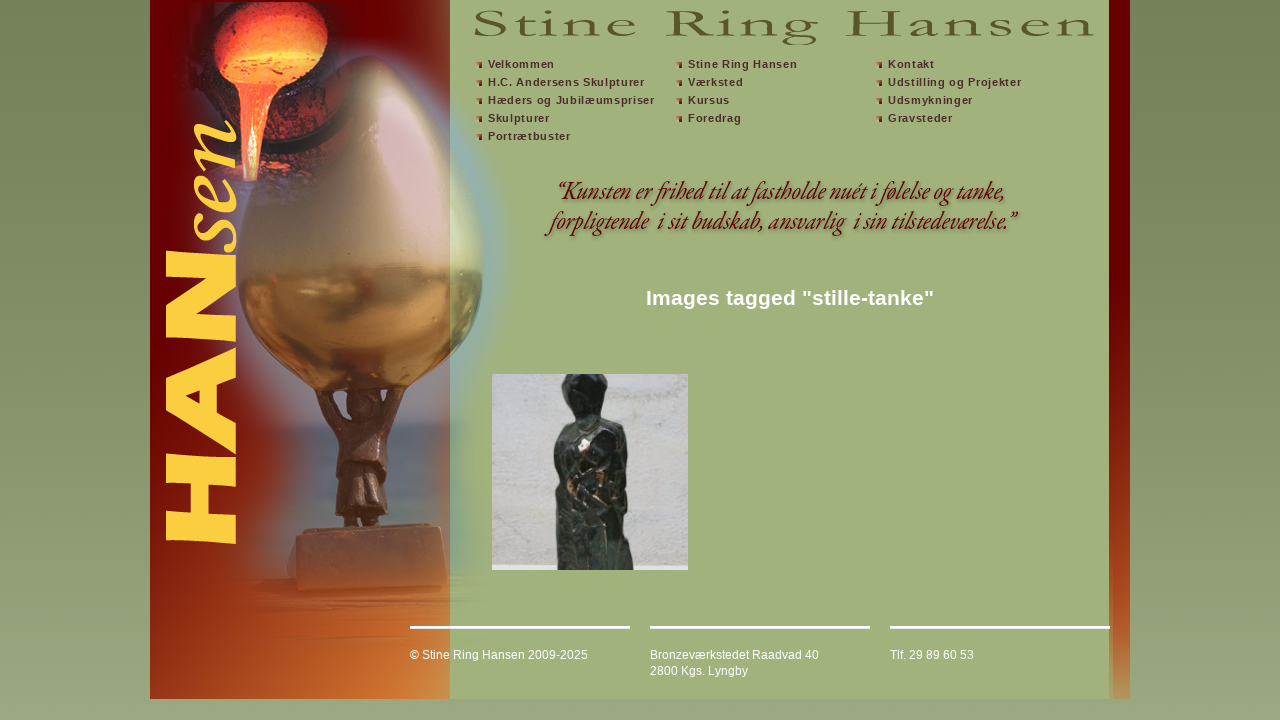

--- FILE ---
content_type: text/html; charset=UTF-8
request_url: https://stineringhansen.dk/ngg_tag/stille-tanke/
body_size: 8696
content:
<!DOCTYPE html>
<html lang="en-US">
<head>
<meta charset="UTF-8" />
<title>Stille tanke | Picture tag | Stine Ring Hansen</title>
<link rel="profile" href="http://gmpg.org/xfn/11" />
<link rel="stylesheet" type="text/css" media="all" href="https://usercontent.one/wp/stineringhansen.dk/wp-content/themes/stineringhansen/style.css" />
<link rel="pingback" href="https://stineringhansen.dk/xmlrpc.php" />
<meta name='robots' content='max-image-preview:large' />
	<style>img:is([sizes="auto" i], [sizes^="auto," i]) { contain-intrinsic-size: 3000px 1500px }</style>
	<link rel="alternate" type="application/rss+xml" title="Stine Ring Hansen &raquo; Feed" href="https://stineringhansen.dk/feed/" />
<link rel="alternate" type="application/rss+xml" title="Stine Ring Hansen &raquo; Comments Feed" href="https://stineringhansen.dk/comments/feed/" />
<script type="text/javascript">
/* <![CDATA[ */
window._wpemojiSettings = {"baseUrl":"https:\/\/s.w.org\/images\/core\/emoji\/16.0.1\/72x72\/","ext":".png","svgUrl":"https:\/\/s.w.org\/images\/core\/emoji\/16.0.1\/svg\/","svgExt":".svg","source":{"concatemoji":"https:\/\/stineringhansen.dk\/wp-includes\/js\/wp-emoji-release.min.js?ver=6.8.3"}};
/*! This file is auto-generated */
!function(s,n){var o,i,e;function c(e){try{var t={supportTests:e,timestamp:(new Date).valueOf()};sessionStorage.setItem(o,JSON.stringify(t))}catch(e){}}function p(e,t,n){e.clearRect(0,0,e.canvas.width,e.canvas.height),e.fillText(t,0,0);var t=new Uint32Array(e.getImageData(0,0,e.canvas.width,e.canvas.height).data),a=(e.clearRect(0,0,e.canvas.width,e.canvas.height),e.fillText(n,0,0),new Uint32Array(e.getImageData(0,0,e.canvas.width,e.canvas.height).data));return t.every(function(e,t){return e===a[t]})}function u(e,t){e.clearRect(0,0,e.canvas.width,e.canvas.height),e.fillText(t,0,0);for(var n=e.getImageData(16,16,1,1),a=0;a<n.data.length;a++)if(0!==n.data[a])return!1;return!0}function f(e,t,n,a){switch(t){case"flag":return n(e,"\ud83c\udff3\ufe0f\u200d\u26a7\ufe0f","\ud83c\udff3\ufe0f\u200b\u26a7\ufe0f")?!1:!n(e,"\ud83c\udde8\ud83c\uddf6","\ud83c\udde8\u200b\ud83c\uddf6")&&!n(e,"\ud83c\udff4\udb40\udc67\udb40\udc62\udb40\udc65\udb40\udc6e\udb40\udc67\udb40\udc7f","\ud83c\udff4\u200b\udb40\udc67\u200b\udb40\udc62\u200b\udb40\udc65\u200b\udb40\udc6e\u200b\udb40\udc67\u200b\udb40\udc7f");case"emoji":return!a(e,"\ud83e\udedf")}return!1}function g(e,t,n,a){var r="undefined"!=typeof WorkerGlobalScope&&self instanceof WorkerGlobalScope?new OffscreenCanvas(300,150):s.createElement("canvas"),o=r.getContext("2d",{willReadFrequently:!0}),i=(o.textBaseline="top",o.font="600 32px Arial",{});return e.forEach(function(e){i[e]=t(o,e,n,a)}),i}function t(e){var t=s.createElement("script");t.src=e,t.defer=!0,s.head.appendChild(t)}"undefined"!=typeof Promise&&(o="wpEmojiSettingsSupports",i=["flag","emoji"],n.supports={everything:!0,everythingExceptFlag:!0},e=new Promise(function(e){s.addEventListener("DOMContentLoaded",e,{once:!0})}),new Promise(function(t){var n=function(){try{var e=JSON.parse(sessionStorage.getItem(o));if("object"==typeof e&&"number"==typeof e.timestamp&&(new Date).valueOf()<e.timestamp+604800&&"object"==typeof e.supportTests)return e.supportTests}catch(e){}return null}();if(!n){if("undefined"!=typeof Worker&&"undefined"!=typeof OffscreenCanvas&&"undefined"!=typeof URL&&URL.createObjectURL&&"undefined"!=typeof Blob)try{var e="postMessage("+g.toString()+"("+[JSON.stringify(i),f.toString(),p.toString(),u.toString()].join(",")+"));",a=new Blob([e],{type:"text/javascript"}),r=new Worker(URL.createObjectURL(a),{name:"wpTestEmojiSupports"});return void(r.onmessage=function(e){c(n=e.data),r.terminate(),t(n)})}catch(e){}c(n=g(i,f,p,u))}t(n)}).then(function(e){for(var t in e)n.supports[t]=e[t],n.supports.everything=n.supports.everything&&n.supports[t],"flag"!==t&&(n.supports.everythingExceptFlag=n.supports.everythingExceptFlag&&n.supports[t]);n.supports.everythingExceptFlag=n.supports.everythingExceptFlag&&!n.supports.flag,n.DOMReady=!1,n.readyCallback=function(){n.DOMReady=!0}}).then(function(){return e}).then(function(){var e;n.supports.everything||(n.readyCallback(),(e=n.source||{}).concatemoji?t(e.concatemoji):e.wpemoji&&e.twemoji&&(t(e.twemoji),t(e.wpemoji)))}))}((window,document),window._wpemojiSettings);
/* ]]> */
</script>
<style id='wp-emoji-styles-inline-css' type='text/css'>

	img.wp-smiley, img.emoji {
		display: inline !important;
		border: none !important;
		box-shadow: none !important;
		height: 1em !important;
		width: 1em !important;
		margin: 0 0.07em !important;
		vertical-align: -0.1em !important;
		background: none !important;
		padding: 0 !important;
	}
</style>
<link rel='stylesheet' id='wp-block-library-css' href='https://stineringhansen.dk/wp-includes/css/dist/block-library/style.min.css?ver=6.8.3' type='text/css' media='all' />
<style id='classic-theme-styles-inline-css' type='text/css'>
/*! This file is auto-generated */
.wp-block-button__link{color:#fff;background-color:#32373c;border-radius:9999px;box-shadow:none;text-decoration:none;padding:calc(.667em + 2px) calc(1.333em + 2px);font-size:1.125em}.wp-block-file__button{background:#32373c;color:#fff;text-decoration:none}
</style>
<style id='global-styles-inline-css' type='text/css'>
:root{--wp--preset--aspect-ratio--square: 1;--wp--preset--aspect-ratio--4-3: 4/3;--wp--preset--aspect-ratio--3-4: 3/4;--wp--preset--aspect-ratio--3-2: 3/2;--wp--preset--aspect-ratio--2-3: 2/3;--wp--preset--aspect-ratio--16-9: 16/9;--wp--preset--aspect-ratio--9-16: 9/16;--wp--preset--color--black: #000000;--wp--preset--color--cyan-bluish-gray: #abb8c3;--wp--preset--color--white: #ffffff;--wp--preset--color--pale-pink: #f78da7;--wp--preset--color--vivid-red: #cf2e2e;--wp--preset--color--luminous-vivid-orange: #ff6900;--wp--preset--color--luminous-vivid-amber: #fcb900;--wp--preset--color--light-green-cyan: #7bdcb5;--wp--preset--color--vivid-green-cyan: #00d084;--wp--preset--color--pale-cyan-blue: #8ed1fc;--wp--preset--color--vivid-cyan-blue: #0693e3;--wp--preset--color--vivid-purple: #9b51e0;--wp--preset--gradient--vivid-cyan-blue-to-vivid-purple: linear-gradient(135deg,rgba(6,147,227,1) 0%,rgb(155,81,224) 100%);--wp--preset--gradient--light-green-cyan-to-vivid-green-cyan: linear-gradient(135deg,rgb(122,220,180) 0%,rgb(0,208,130) 100%);--wp--preset--gradient--luminous-vivid-amber-to-luminous-vivid-orange: linear-gradient(135deg,rgba(252,185,0,1) 0%,rgba(255,105,0,1) 100%);--wp--preset--gradient--luminous-vivid-orange-to-vivid-red: linear-gradient(135deg,rgba(255,105,0,1) 0%,rgb(207,46,46) 100%);--wp--preset--gradient--very-light-gray-to-cyan-bluish-gray: linear-gradient(135deg,rgb(238,238,238) 0%,rgb(169,184,195) 100%);--wp--preset--gradient--cool-to-warm-spectrum: linear-gradient(135deg,rgb(74,234,220) 0%,rgb(151,120,209) 20%,rgb(207,42,186) 40%,rgb(238,44,130) 60%,rgb(251,105,98) 80%,rgb(254,248,76) 100%);--wp--preset--gradient--blush-light-purple: linear-gradient(135deg,rgb(255,206,236) 0%,rgb(152,150,240) 100%);--wp--preset--gradient--blush-bordeaux: linear-gradient(135deg,rgb(254,205,165) 0%,rgb(254,45,45) 50%,rgb(107,0,62) 100%);--wp--preset--gradient--luminous-dusk: linear-gradient(135deg,rgb(255,203,112) 0%,rgb(199,81,192) 50%,rgb(65,88,208) 100%);--wp--preset--gradient--pale-ocean: linear-gradient(135deg,rgb(255,245,203) 0%,rgb(182,227,212) 50%,rgb(51,167,181) 100%);--wp--preset--gradient--electric-grass: linear-gradient(135deg,rgb(202,248,128) 0%,rgb(113,206,126) 100%);--wp--preset--gradient--midnight: linear-gradient(135deg,rgb(2,3,129) 0%,rgb(40,116,252) 100%);--wp--preset--font-size--small: 13px;--wp--preset--font-size--medium: 20px;--wp--preset--font-size--large: 36px;--wp--preset--font-size--x-large: 42px;--wp--preset--spacing--20: 0.44rem;--wp--preset--spacing--30: 0.67rem;--wp--preset--spacing--40: 1rem;--wp--preset--spacing--50: 1.5rem;--wp--preset--spacing--60: 2.25rem;--wp--preset--spacing--70: 3.38rem;--wp--preset--spacing--80: 5.06rem;--wp--preset--shadow--natural: 6px 6px 9px rgba(0, 0, 0, 0.2);--wp--preset--shadow--deep: 12px 12px 50px rgba(0, 0, 0, 0.4);--wp--preset--shadow--sharp: 6px 6px 0px rgba(0, 0, 0, 0.2);--wp--preset--shadow--outlined: 6px 6px 0px -3px rgba(255, 255, 255, 1), 6px 6px rgba(0, 0, 0, 1);--wp--preset--shadow--crisp: 6px 6px 0px rgba(0, 0, 0, 1);}:where(.is-layout-flex){gap: 0.5em;}:where(.is-layout-grid){gap: 0.5em;}body .is-layout-flex{display: flex;}.is-layout-flex{flex-wrap: wrap;align-items: center;}.is-layout-flex > :is(*, div){margin: 0;}body .is-layout-grid{display: grid;}.is-layout-grid > :is(*, div){margin: 0;}:where(.wp-block-columns.is-layout-flex){gap: 2em;}:where(.wp-block-columns.is-layout-grid){gap: 2em;}:where(.wp-block-post-template.is-layout-flex){gap: 1.25em;}:where(.wp-block-post-template.is-layout-grid){gap: 1.25em;}.has-black-color{color: var(--wp--preset--color--black) !important;}.has-cyan-bluish-gray-color{color: var(--wp--preset--color--cyan-bluish-gray) !important;}.has-white-color{color: var(--wp--preset--color--white) !important;}.has-pale-pink-color{color: var(--wp--preset--color--pale-pink) !important;}.has-vivid-red-color{color: var(--wp--preset--color--vivid-red) !important;}.has-luminous-vivid-orange-color{color: var(--wp--preset--color--luminous-vivid-orange) !important;}.has-luminous-vivid-amber-color{color: var(--wp--preset--color--luminous-vivid-amber) !important;}.has-light-green-cyan-color{color: var(--wp--preset--color--light-green-cyan) !important;}.has-vivid-green-cyan-color{color: var(--wp--preset--color--vivid-green-cyan) !important;}.has-pale-cyan-blue-color{color: var(--wp--preset--color--pale-cyan-blue) !important;}.has-vivid-cyan-blue-color{color: var(--wp--preset--color--vivid-cyan-blue) !important;}.has-vivid-purple-color{color: var(--wp--preset--color--vivid-purple) !important;}.has-black-background-color{background-color: var(--wp--preset--color--black) !important;}.has-cyan-bluish-gray-background-color{background-color: var(--wp--preset--color--cyan-bluish-gray) !important;}.has-white-background-color{background-color: var(--wp--preset--color--white) !important;}.has-pale-pink-background-color{background-color: var(--wp--preset--color--pale-pink) !important;}.has-vivid-red-background-color{background-color: var(--wp--preset--color--vivid-red) !important;}.has-luminous-vivid-orange-background-color{background-color: var(--wp--preset--color--luminous-vivid-orange) !important;}.has-luminous-vivid-amber-background-color{background-color: var(--wp--preset--color--luminous-vivid-amber) !important;}.has-light-green-cyan-background-color{background-color: var(--wp--preset--color--light-green-cyan) !important;}.has-vivid-green-cyan-background-color{background-color: var(--wp--preset--color--vivid-green-cyan) !important;}.has-pale-cyan-blue-background-color{background-color: var(--wp--preset--color--pale-cyan-blue) !important;}.has-vivid-cyan-blue-background-color{background-color: var(--wp--preset--color--vivid-cyan-blue) !important;}.has-vivid-purple-background-color{background-color: var(--wp--preset--color--vivid-purple) !important;}.has-black-border-color{border-color: var(--wp--preset--color--black) !important;}.has-cyan-bluish-gray-border-color{border-color: var(--wp--preset--color--cyan-bluish-gray) !important;}.has-white-border-color{border-color: var(--wp--preset--color--white) !important;}.has-pale-pink-border-color{border-color: var(--wp--preset--color--pale-pink) !important;}.has-vivid-red-border-color{border-color: var(--wp--preset--color--vivid-red) !important;}.has-luminous-vivid-orange-border-color{border-color: var(--wp--preset--color--luminous-vivid-orange) !important;}.has-luminous-vivid-amber-border-color{border-color: var(--wp--preset--color--luminous-vivid-amber) !important;}.has-light-green-cyan-border-color{border-color: var(--wp--preset--color--light-green-cyan) !important;}.has-vivid-green-cyan-border-color{border-color: var(--wp--preset--color--vivid-green-cyan) !important;}.has-pale-cyan-blue-border-color{border-color: var(--wp--preset--color--pale-cyan-blue) !important;}.has-vivid-cyan-blue-border-color{border-color: var(--wp--preset--color--vivid-cyan-blue) !important;}.has-vivid-purple-border-color{border-color: var(--wp--preset--color--vivid-purple) !important;}.has-vivid-cyan-blue-to-vivid-purple-gradient-background{background: var(--wp--preset--gradient--vivid-cyan-blue-to-vivid-purple) !important;}.has-light-green-cyan-to-vivid-green-cyan-gradient-background{background: var(--wp--preset--gradient--light-green-cyan-to-vivid-green-cyan) !important;}.has-luminous-vivid-amber-to-luminous-vivid-orange-gradient-background{background: var(--wp--preset--gradient--luminous-vivid-amber-to-luminous-vivid-orange) !important;}.has-luminous-vivid-orange-to-vivid-red-gradient-background{background: var(--wp--preset--gradient--luminous-vivid-orange-to-vivid-red) !important;}.has-very-light-gray-to-cyan-bluish-gray-gradient-background{background: var(--wp--preset--gradient--very-light-gray-to-cyan-bluish-gray) !important;}.has-cool-to-warm-spectrum-gradient-background{background: var(--wp--preset--gradient--cool-to-warm-spectrum) !important;}.has-blush-light-purple-gradient-background{background: var(--wp--preset--gradient--blush-light-purple) !important;}.has-blush-bordeaux-gradient-background{background: var(--wp--preset--gradient--blush-bordeaux) !important;}.has-luminous-dusk-gradient-background{background: var(--wp--preset--gradient--luminous-dusk) !important;}.has-pale-ocean-gradient-background{background: var(--wp--preset--gradient--pale-ocean) !important;}.has-electric-grass-gradient-background{background: var(--wp--preset--gradient--electric-grass) !important;}.has-midnight-gradient-background{background: var(--wp--preset--gradient--midnight) !important;}.has-small-font-size{font-size: var(--wp--preset--font-size--small) !important;}.has-medium-font-size{font-size: var(--wp--preset--font-size--medium) !important;}.has-large-font-size{font-size: var(--wp--preset--font-size--large) !important;}.has-x-large-font-size{font-size: var(--wp--preset--font-size--x-large) !important;}
:where(.wp-block-post-template.is-layout-flex){gap: 1.25em;}:where(.wp-block-post-template.is-layout-grid){gap: 1.25em;}
:where(.wp-block-columns.is-layout-flex){gap: 2em;}:where(.wp-block-columns.is-layout-grid){gap: 2em;}
:root :where(.wp-block-pullquote){font-size: 1.5em;line-height: 1.6;}
</style>
<link rel='stylesheet' id='ngg_trigger_buttons-css' href='https://usercontent.one/wp/stineringhansen.dk/wp-content/plugins/nextgen-gallery/static/GalleryDisplay/trigger_buttons.css?ver=4.0.3' type='text/css' media='all' />
<link rel='stylesheet' id='simplelightbox-0-css' href='https://usercontent.one/wp/stineringhansen.dk/wp-content/plugins/nextgen-gallery/static/Lightbox/simplelightbox/simple-lightbox.css?ver=4.0.3' type='text/css' media='all' />
<link rel='stylesheet' id='fontawesome_v4_shim_style-css' href='https://usercontent.one/wp/stineringhansen.dk/wp-content/plugins/nextgen-gallery/static/FontAwesome/css/v4-shims.min.css?ver=6.8.3' type='text/css' media='all' />
<link rel='stylesheet' id='fontawesome-css' href='https://usercontent.one/wp/stineringhansen.dk/wp-content/plugins/nextgen-gallery/static/FontAwesome/css/all.min.css?ver=6.8.3' type='text/css' media='all' />
<link rel='stylesheet' id='nextgen_pagination_style-css' href='https://usercontent.one/wp/stineringhansen.dk/wp-content/plugins/nextgen-gallery/static/GalleryDisplay/pagination_style.css?ver=4.0.3' type='text/css' media='all' />
<link rel='stylesheet' id='nextgen_basic_thumbnails_style-css' href='https://usercontent.one/wp/stineringhansen.dk/wp-content/plugins/nextgen-gallery/static/Thumbnails/nextgen_basic_thumbnails.css?ver=4.0.3' type='text/css' media='all' />
<script type="text/javascript" src="https://stineringhansen.dk/wp-includes/js/jquery/jquery.min.js?ver=3.7.1" id="jquery-core-js"></script>
<script type="text/javascript" src="https://stineringhansen.dk/wp-includes/js/jquery/jquery-migrate.min.js?ver=3.4.1" id="jquery-migrate-js"></script>
<script type="text/javascript" id="photocrati_ajax-js-extra">
/* <![CDATA[ */
var photocrati_ajax = {"url":"https:\/\/stineringhansen.dk\/index.php?photocrati_ajax=1","rest_url":"https:\/\/stineringhansen.dk\/wp-json\/","wp_home_url":"https:\/\/stineringhansen.dk","wp_site_url":"https:\/\/stineringhansen.dk","wp_root_url":"https:\/\/stineringhansen.dk","wp_plugins_url":"https:\/\/stineringhansen.dk\/wp-content\/plugins","wp_content_url":"https:\/\/stineringhansen.dk\/wp-content","wp_includes_url":"https:\/\/stineringhansen.dk\/wp-includes\/","ngg_param_slug":"nggallery","rest_nonce":"5c636d5adf"};
/* ]]> */
</script>
<script type="text/javascript" src="https://usercontent.one/wp/stineringhansen.dk/wp-content/plugins/nextgen-gallery/static/Legacy/ajax.min.js?ver=4.0.3" id="photocrati_ajax-js"></script>
<script type="text/javascript" src="https://usercontent.one/wp/stineringhansen.dk/wp-content/plugins/nextgen-gallery/static/FontAwesome/js/v4-shims.min.js?ver=5.3.1" id="fontawesome_v4_shim-js"></script>
<script type="text/javascript" defer crossorigin="anonymous" data-auto-replace-svg="false" data-keep-original-source="false" data-search-pseudo-elements src="https://usercontent.one/wp/stineringhansen.dk/wp-content/plugins/nextgen-gallery/static/FontAwesome/js/all.min.js?ver=5.3.1" id="fontawesome-js"></script>
<script type="text/javascript" src="https://usercontent.one/wp/stineringhansen.dk/wp-content/plugins/nextgen-gallery/static/Thumbnails/nextgen_basic_thumbnails.js?ver=4.0.3" id="nextgen_basic_thumbnails_script-js"></script>
<script type="text/javascript" src="https://usercontent.one/wp/stineringhansen.dk/wp-content/plugins/nextgen-gallery/static/Thumbnails/ajax_pagination.js?ver=4.0.3" id="nextgen-basic-thumbnails-ajax-pagination-js"></script>
<link rel="https://api.w.org/" href="https://stineringhansen.dk/wp-json/" /><link rel="alternate" title="JSON" type="application/json" href="https://stineringhansen.dk/wp-json/wp/v2/posts/0" /><link rel="EditURI" type="application/rsd+xml" title="RSD" href="https://stineringhansen.dk/xmlrpc.php?rsd" />
<meta name="generator" content="WordPress 6.8.3" />
<link rel="alternate" title="oEmbed (JSON)" type="application/json+oembed" href="https://stineringhansen.dk/wp-json/oembed/1.0/embed?url" />
<link rel="alternate" title="oEmbed (XML)" type="text/xml+oembed" href="https://stineringhansen.dk/wp-json/oembed/1.0/embed?url&#038;format=xml" />
<style>[class*=" icon-oc-"],[class^=icon-oc-]{speak:none;font-style:normal;font-weight:400;font-variant:normal;text-transform:none;line-height:1;-webkit-font-smoothing:antialiased;-moz-osx-font-smoothing:grayscale}.icon-oc-one-com-white-32px-fill:before{content:"901"}.icon-oc-one-com:before{content:"900"}#one-com-icon,.toplevel_page_onecom-wp .wp-menu-image{speak:none;display:flex;align-items:center;justify-content:center;text-transform:none;line-height:1;-webkit-font-smoothing:antialiased;-moz-osx-font-smoothing:grayscale}.onecom-wp-admin-bar-item>a,.toplevel_page_onecom-wp>.wp-menu-name{font-size:16px;font-weight:400;line-height:1}.toplevel_page_onecom-wp>.wp-menu-name img{width:69px;height:9px;}.wp-submenu-wrap.wp-submenu>.wp-submenu-head>img{width:88px;height:auto}.onecom-wp-admin-bar-item>a img{height:7px!important}.onecom-wp-admin-bar-item>a img,.toplevel_page_onecom-wp>.wp-menu-name img{opacity:.8}.onecom-wp-admin-bar-item.hover>a img,.toplevel_page_onecom-wp.wp-has-current-submenu>.wp-menu-name img,li.opensub>a.toplevel_page_onecom-wp>.wp-menu-name img{opacity:1}#one-com-icon:before,.onecom-wp-admin-bar-item>a:before,.toplevel_page_onecom-wp>.wp-menu-image:before{content:'';position:static!important;background-color:rgba(240,245,250,.4);border-radius:102px;width:18px;height:18px;padding:0!important}.onecom-wp-admin-bar-item>a:before{width:14px;height:14px}.onecom-wp-admin-bar-item.hover>a:before,.toplevel_page_onecom-wp.opensub>a>.wp-menu-image:before,.toplevel_page_onecom-wp.wp-has-current-submenu>.wp-menu-image:before{background-color:#76b82a}.onecom-wp-admin-bar-item>a{display:inline-flex!important;align-items:center;justify-content:center}#one-com-logo-wrapper{font-size:4em}#one-com-icon{vertical-align:middle}.imagify-welcome{display:none !important;}</style><style type="text/css" id="custom-background-css">
body.custom-background { background-image: url("https://usercontent.one/wp/stineringhansen.dk/wp-content/uploads/2025/01/outer-bg-2.png"); background-position: center top; background-size: auto; background-repeat: repeat; background-attachment: scroll; }
</style>
	<link rel="icon" href="https://usercontent.one/wp/stineringhansen.dk/wp-content/uploads/2020/10/SRH-150x150.jpg" sizes="32x32" />
<link rel="icon" href="https://usercontent.one/wp/stineringhansen.dk/wp-content/uploads/2020/10/SRH-300x300.jpg" sizes="192x192" />
<link rel="apple-touch-icon" href="https://usercontent.one/wp/stineringhansen.dk/wp-content/uploads/2020/10/SRH-300x300.jpg" />
<meta name="msapplication-TileImage" content="https://usercontent.one/wp/stineringhansen.dk/wp-content/uploads/2020/10/SRH-300x300.jpg" />
		<style type="text/css" id="wp-custom-css">
			/*nggallery caption background */
.sl-wrapper .sl-image .sl-caption {
      display: none;
      padding: 10px;
      color: #fff;
      background: #758259;
      font-size: 1rem;
      position: absolute;
      bottom: 0;
      left: 0;
      right: 0; }

/*  */
		</style>
		</head>

<body class="wp-singular -template-default page page-id- page-parent custom-background wp-theme-stineringhansen modula-best-grid-gallery">
<div id="wrapper" class="hfeed" >
	<div id="header" >
		<div id="masthead">
			<div id="branding" role="banner">
								<div id="site-title" >
					<span>
						<a href="https://stineringhansen.dk/" title="Stine Ring Hansen" rel="home"><span style="visibility:hidden">Stine Ring Hansen</span></a>
					</span>
				</div>
				<div id="site-description">Billedhugger</div>

			<div id="access" role="navigation">
			  				<div class="skip-link screen-reader-text"><a href="#content" title="Skip to content">Skip to content</a></div>
								<div class="menu-header"><ul id="menu-stine-ring-hansen-top-menu" class="menu"><li id="menu-item-25" class="menu-item menu-item-type-post_type menu-item-object-page menu-item-25"><a href="https://stineringhansen.dk/velkommen/">Velkommen</a></li>
<li id="menu-item-46" class="menu-item menu-item-type-post_type menu-item-object-page menu-item-46"><a href="https://stineringhansen.dk/stine-ring-hansen/">Stine Ring Hansen</a></li>
<li id="menu-item-49" class="menu-item menu-item-type-post_type menu-item-object-page menu-item-49"><a href="https://stineringhansen.dk/kontakt-og-samarbejdspartnere/">Kontakt</a></li>
<li id="menu-item-55" class="menu-item menu-item-type-post_type menu-item-object-page menu-item-55"><a href="https://stineringhansen.dk/h-c-andersens-skulpturer/">H.C. Andersens Skulpturer</a></li>
<li id="menu-item-58" class="menu-item menu-item-type-post_type menu-item-object-page menu-item-58"><a href="https://stineringhansen.dk/vaerksted/">Værksted</a></li>
<li id="menu-item-1019" class="menu-item menu-item-type-post_type menu-item-object-page menu-item-1019"><a href="https://stineringhansen.dk/udstilling-og-projekter-2/">Udstilling og Projekter</a></li>
<li id="menu-item-66" class="menu-item menu-item-type-post_type menu-item-object-page menu-item-66"><a href="https://stineringhansen.dk/haeders-og-jubilaeumspriser/">Hæders og Jubilæumspriser</a></li>
<li id="menu-item-74" class="menu-item menu-item-type-post_type menu-item-object-page menu-item-74"><a href="https://stineringhansen.dk/kursus/">Kursus</a></li>
<li id="menu-item-72" class="menu-item menu-item-type-post_type menu-item-object-page menu-item-72"><a href="https://stineringhansen.dk/udsmykninger/">Udsmykninger</a></li>
<li id="menu-item-366" class="menu-item menu-item-type-post_type menu-item-object-page menu-item-366"><a href="https://stineringhansen.dk/skulpturer/">Skulpturer</a></li>
<li id="menu-item-77" class="menu-item menu-item-type-post_type menu-item-object-page menu-item-77"><a href="https://stineringhansen.dk/foredrag/">Foredrag</a></li>
<li id="menu-item-80" class="menu-item menu-item-type-post_type menu-item-object-page menu-item-80"><a href="https://stineringhansen.dk/gravstensornamenter/">Gravsteder</a></li>
<li id="menu-item-368" class="menu-item menu-item-type-post_type menu-item-object-page menu-item-368"><a href="https://stineringhansen.dk/portraetbuster/">Portrætbuster</a></li>
</ul></div>			</div><!-- #access -->

										<img src="https://usercontent.one/wp/stineringhansen.dk/wp-content/uploads/2020/02/cropped-srh_caption-1.png" width="660" height="80" alt="" />
								</div><!-- #branding -->

			<!-- div id="access" role="navigation">
			  				<div class="skip-link screen-reader-text"><a href="#content" title="Skip to content">Skip to content</a></div>
								<div class="menu-header"><ul id="menu-stine-ring-hansen-top-menu-1" class="menu"><li class="menu-item menu-item-type-post_type menu-item-object-page menu-item-25"><a href="https://stineringhansen.dk/velkommen/">Velkommen</a></li>
<li class="menu-item menu-item-type-post_type menu-item-object-page menu-item-46"><a href="https://stineringhansen.dk/stine-ring-hansen/">Stine Ring Hansen</a></li>
<li class="menu-item menu-item-type-post_type menu-item-object-page menu-item-49"><a href="https://stineringhansen.dk/kontakt-og-samarbejdspartnere/">Kontakt</a></li>
<li class="menu-item menu-item-type-post_type menu-item-object-page menu-item-55"><a href="https://stineringhansen.dk/h-c-andersens-skulpturer/">H.C. Andersens Skulpturer</a></li>
<li class="menu-item menu-item-type-post_type menu-item-object-page menu-item-58"><a href="https://stineringhansen.dk/vaerksted/">Værksted</a></li>
<li class="menu-item menu-item-type-post_type menu-item-object-page menu-item-1019"><a href="https://stineringhansen.dk/udstilling-og-projekter-2/">Udstilling og Projekter</a></li>
<li class="menu-item menu-item-type-post_type menu-item-object-page menu-item-66"><a href="https://stineringhansen.dk/haeders-og-jubilaeumspriser/">Hæders og Jubilæumspriser</a></li>
<li class="menu-item menu-item-type-post_type menu-item-object-page menu-item-74"><a href="https://stineringhansen.dk/kursus/">Kursus</a></li>
<li class="menu-item menu-item-type-post_type menu-item-object-page menu-item-72"><a href="https://stineringhansen.dk/udsmykninger/">Udsmykninger</a></li>
<li class="menu-item menu-item-type-post_type menu-item-object-page menu-item-366"><a href="https://stineringhansen.dk/skulpturer/">Skulpturer</a></li>
<li class="menu-item menu-item-type-post_type menu-item-object-page menu-item-77"><a href="https://stineringhansen.dk/foredrag/">Foredrag</a></li>
<li class="menu-item menu-item-type-post_type menu-item-object-page menu-item-80"><a href="https://stineringhansen.dk/gravstensornamenter/">Gravsteder</a></li>
<li class="menu-item menu-item-type-post_type menu-item-object-page menu-item-368"><a href="https://stineringhansen.dk/portraetbuster/">Portrætbuster</a></li>
</ul></div>			</div --><!-- #access -->
		</div><!-- #masthead -->
	</div><!-- #header -->

	<div id="main">

		<div id="container">
			<div id="content" role="main">

			

				<div id="post-0" class="post-0 page type-page status-publish hentry">
											<h1 class="entry-title">Images tagged &quot;stille-tanke&quot;</h1>
					
					<div class="entry-content">
						<!-- default-view.php -->
<div
	class="ngg-galleryoverview default-view
		"
	id="ngg-gallery-bc8ad1b14e7cb8836648b0afb30273b2-1">

		<!-- Thumbnails -->
				<div id="ngg-image-0" class="ngg-gallery-thumbnail-box
								ngg-3-columns			"
			>
						<div class="ngg-gallery-thumbnail">
			<a href="https://usercontent.one/wp/stineringhansen.dk/wp-content/gallery/skulpturer-til-salg/Stille-Tanke-143842.jpg"
				title="“Stille Tanke\&quot;
højde 12   cm 
kr. 4.500,-"
				data-src="https://usercontent.one/wp/stineringhansen.dk/wp-content/gallery/skulpturer-til-salg/Stille-Tanke-143842.jpg"
				data-thumbnail="https://usercontent.one/wp/stineringhansen.dk/wp-content/gallery/skulpturer-til-salg/thumbs/thumbs_Stille-Tanke-143842.jpg"
				data-image-id="150"
				data-title="Stille Tanke"
				data-description="“Stille Tanke&quot;
højde 12   cm 
kr. 4.500,-"
				data-image-slug="stille-tanke-143842"
				class="ngg-simplelightbox" rel="bc8ad1b14e7cb8836648b0afb30273b2">
				<img
					title="Stille Tanke"
					alt="Stille Tanke"
					src="https://usercontent.one/wp/stineringhansen.dk/wp-content/gallery/skulpturer-til-salg/thumbs/thumbs_Stille-Tanke-143842.jpg"
					width="200"
					height="200"
					style="max-width:100%;"
				/>
			</a>
		</div>
							</div>
			
	
	<br style="clear: both" />

	
		<!-- Pagination -->
		<div class='ngg-clear'></div>	</div>

																	</div><!-- .entry-content -->
				</div><!-- #post-## -->

				
			<div id="comments">


	<p class="nocomments">Comments are closed.</p>



</div><!-- #comments -->


			</div><!-- #content -->
		</div><!-- #container -->


		<div id="primary" class="widget-area" role="complementary" style="display:none">
			<ul class="xoxo">

<li id="archives-2" class="widget-container widget_archive"><h3 class="widget-title">Archives</h3>
			<ul>
					<li><a href='https://stineringhansen.dk/2024/02/'>February 2024</a></li>
	<li><a href='https://stineringhansen.dk/2024/01/'>January 2024</a></li>
	<li><a href='https://stineringhansen.dk/2023/05/'>May 2023</a></li>
	<li><a href='https://stineringhansen.dk/2023/01/'>January 2023</a></li>
	<li><a href='https://stineringhansen.dk/2022/10/'>October 2022</a></li>
	<li><a href='https://stineringhansen.dk/2022/03/'>March 2022</a></li>
	<li><a href='https://stineringhansen.dk/2021/12/'>December 2021</a></li>
	<li><a href='https://stineringhansen.dk/2021/06/'>June 2021</a></li>
	<li><a href='https://stineringhansen.dk/2020/10/'>October 2020</a></li>
	<li><a href='https://stineringhansen.dk/2020/08/'>August 2020</a></li>
			</ul>

			</li><li id="categories-2" class="widget-container widget_categories"><h3 class="widget-title">Categories</h3>
			<ul>
					<li class="cat-item cat-item-1"><a href="https://stineringhansen.dk/category/stine-ring-hansen/">Stine Ring Hansen</a>
</li>
			</ul>

			</li><li id="meta-2" class="widget-container widget_meta"><h3 class="widget-title">Meta</h3>
		<ul>
						<li><a href="https://stineringhansen.dk/billedhugger/">Log in</a></li>
			<li><a href="https://stineringhansen.dk/feed/">Entries feed</a></li>
			<li><a href="https://stineringhansen.dk/comments/feed/">Comments feed</a></li>

			<li><a href="https://wordpress.org/">WordPress.org</a></li>
		</ul>

		</li>			</ul>
		</div><!-- #primary .widget-area -->

	</div><!-- #main -->

	<div id="footer" role="contentinfo">
		<div id="colophon">



			<div id="footer-widget-area" role="complementary">

				<div id="first" class="widget-area">
					<ul class="xoxo">
						<li id="block-4" class="widget-container widget_block widget_text">
<p></p>
</li>					</ul>
				</div><!-- #first .widget-area -->

				<div id="second" class="widget-area">
					<ul class="xoxo">
						<li id="block-7" class="widget-container widget_block">
<hr class="wp-block-separator has-alpha-channel-opacity"/>
</li><li id="block-5" class="widget-container widget_block widget_text">
<p>© Stine Ring Hansen 2009-2025</p>
</li>					</ul>
				</div><!-- #second .widget-area -->

				<div id="third" class="widget-area">
					<ul class="xoxo">
						<li id="block-6" class="widget-container widget_block">
<hr class="wp-block-separator has-alpha-channel-opacity"/>
</li><li id="block-3" class="widget-container widget_block widget_text">
<p>Bronzeværkstedet Raadvad 40<br>2800 Kgs. Lyngby</p>
</li>					</ul>
				</div><!-- #third .widget-area -->

				<div id="fourth" class="widget-area">
					<ul class="xoxo">
						<li id="block-8" class="widget-container widget_block">
<hr class="wp-block-separator has-alpha-channel-opacity"/>
</li><li id="block-2" class="widget-container widget_block widget_text">
<p>Tlf. 29 89 60 53</p>
</li>					</ul>
				</div><!-- #fourth .widget-area -->

			</div><!-- #footer-widget-area -->

			<!-- 
			<div id="site-info">
				&copy; <a href="https://stineringhansen.dk/" title="Stine Ring Hansen" rel="home">
					Stine Ring Hansen				</a> 2009-2025  |   Bronzeværkstedet Raadvad 40, 2800 Kgs. Lyngby   |   Tlf. 29 89 60 53   
			</div> #site-info -->

			<div id="site-generator">
				< ?php do_action( 'twentyten_credits' ); ?>
				<a href="http://wordpress.org/" title="Semantic Personal Publishing Platform" rel="generator">Proudly powered by WordPress.</a>
			</div><!-- #site-generator -->

		</div><!-- #colophon -->
	</div><!-- #footer -->

</div><!-- #wrapper -->

<script type="speculationrules">
{"prefetch":[{"source":"document","where":{"and":[{"href_matches":"\/*"},{"not":{"href_matches":["\/wp-*.php","\/wp-admin\/*","\/wp-content\/uploads\/*","\/wp-content\/*","\/wp-content\/plugins\/*","\/wp-content\/themes\/stineringhansen\/*","\/*\\?(.+)"]}},{"not":{"selector_matches":"a[rel~=\"nofollow\"]"}},{"not":{"selector_matches":".no-prefetch, .no-prefetch a"}}]},"eagerness":"conservative"}]}
</script>

<script type="text/javascript" src="https://stineringhansen.dk/wp-includes/js/comment-reply.min.js?ver=6.8.3" id="comment-reply-js" async="async" data-wp-strategy="async"></script>
<script type="text/javascript" id="ngg_common-js-extra">
/* <![CDATA[ */

var galleries = {};
galleries.gallery_bc8ad1b14e7cb8836648b0afb30273b2 = {"__defaults_set":null,"ID":"bc8ad1b14e7cb8836648b0afb30273b2","album_ids":[],"container_ids":["stille-tanke"],"display":"","display_settings":{"display_view":"default-view.php","images_per_page":"24","number_of_columns":"3","thumbnail_width":"240","thumbnail_height":"160","show_all_in_lightbox":"0","ajax_pagination":"1","use_imagebrowser_effect":"0","template":"","display_no_images_error":1,"disable_pagination":0,"show_slideshow_link":"0","slideshow_link_text":"View Slideshow","override_thumbnail_settings":"0","thumbnail_quality":"100","thumbnail_crop":"0","thumbnail_watermark":0,"ngg_triggers_display":"never","use_lightbox_effect":true,"_errors":[]},"display_type":"photocrati-nextgen_basic_thumbnails","effect_code":null,"entity_ids":[],"excluded_container_ids":[],"exclusions":[],"gallery_ids":[],"id":"bc8ad1b14e7cb8836648b0afb30273b2","ids":null,"image_ids":[],"images_list_count":null,"inner_content":null,"is_album_gallery":null,"maximum_entity_count":500,"order_by":"sortorder","order_direction":"ASC","returns":"included","skip_excluding_globally_excluded_images":null,"slug":"stille-tanke","sortorder":[],"source":"tags","src":"","tag_ids":[],"tagcloud":false,"transient_id":null};
galleries.gallery_bc8ad1b14e7cb8836648b0afb30273b2.wordpress_page_root = false;
var nextgen_lightbox_settings = {"static_path":"https:\/\/stineringhansen.dk\/wp-content\/plugins\/nextgen-gallery\/static\/Lightbox\/{placeholder}","context":"nextgen_images"};
/* ]]> */
</script>
<script type="text/javascript" src="https://usercontent.one/wp/stineringhansen.dk/wp-content/plugins/nextgen-gallery/static/GalleryDisplay/common.js?ver=4.0.3" id="ngg_common-js"></script>
<script type="text/javascript" id="ngg_common-js-after">
/* <![CDATA[ */
            var nggLastTimeoutVal = 1000;

            var nggRetryFailedImage = function(img) {
                setTimeout(function(){
                    img.src = img.src;
                }, nggLastTimeoutVal);

                nggLastTimeoutVal += 500;
            }
/* ]]> */
</script>
<script type="text/javascript" src="https://usercontent.one/wp/stineringhansen.dk/wp-content/plugins/nextgen-gallery/static/Lightbox/lightbox_context.js?ver=4.0.3" id="ngg_lightbox_context-js"></script>
<script type="text/javascript" src="https://usercontent.one/wp/stineringhansen.dk/wp-content/plugins/nextgen-gallery/static/Lightbox/simplelightbox/simple-lightbox.js?ver=4.0.3" id="simplelightbox-0-js"></script>
<script type="text/javascript" src="https://usercontent.one/wp/stineringhansen.dk/wp-content/plugins/nextgen-gallery/static/Lightbox/simplelightbox/nextgen_simple_lightbox_init.js?ver=4.0.3" id="simplelightbox-1-js"></script>
<script id="ocvars">var ocSiteMeta = {plugins: {"a3e4aa5d9179da09d8af9b6802f861a8": 1,"a3fe9dc9824eccbd72b7e5263258ab2c": 1}}</script>
<script>
  (function(i,s,o,g,r,a,m){i['GoogleAnalyticsObject']=r;i[r]=i[r]||function(){
  (i[r].q=i[r].q||[]).push(arguments)},i[r].l=1*new Date();a=s.createElement(o),
  m=s.getElementsByTagName(o)[0];a.async=1;a.src=g;m.parentNode.insertBefore(a,m)
  })(window,document,'script','//www.google-analytics.com/analytics.js','ga');

  ga('create', 'UA-41817753-3', 'stineringhansen.dk');
  ga('send', 'pageview');

</script>
</body>
</html>


--- FILE ---
content_type: text/plain
request_url: https://www.google-analytics.com/j/collect?v=1&_v=j102&a=214038069&t=pageview&_s=1&dl=https%3A%2F%2Fstineringhansen.dk%2Fngg_tag%2Fstille-tanke%2F&ul=en-us%40posix&dt=Stille%20tanke%20%7C%20Picture%20tag%20%7C%20Stine%20Ring%20Hansen&sr=1280x720&vp=1280x720&_u=IEBAAAABAAAAACAAI~&jid=1711132972&gjid=263690701&cid=1639548617.1766478220&tid=UA-41817753-3&_gid=2008861355.1766478220&_r=1&_slc=1&z=1315411673
body_size: -451
content:
2,cG-VGSJSM67M2